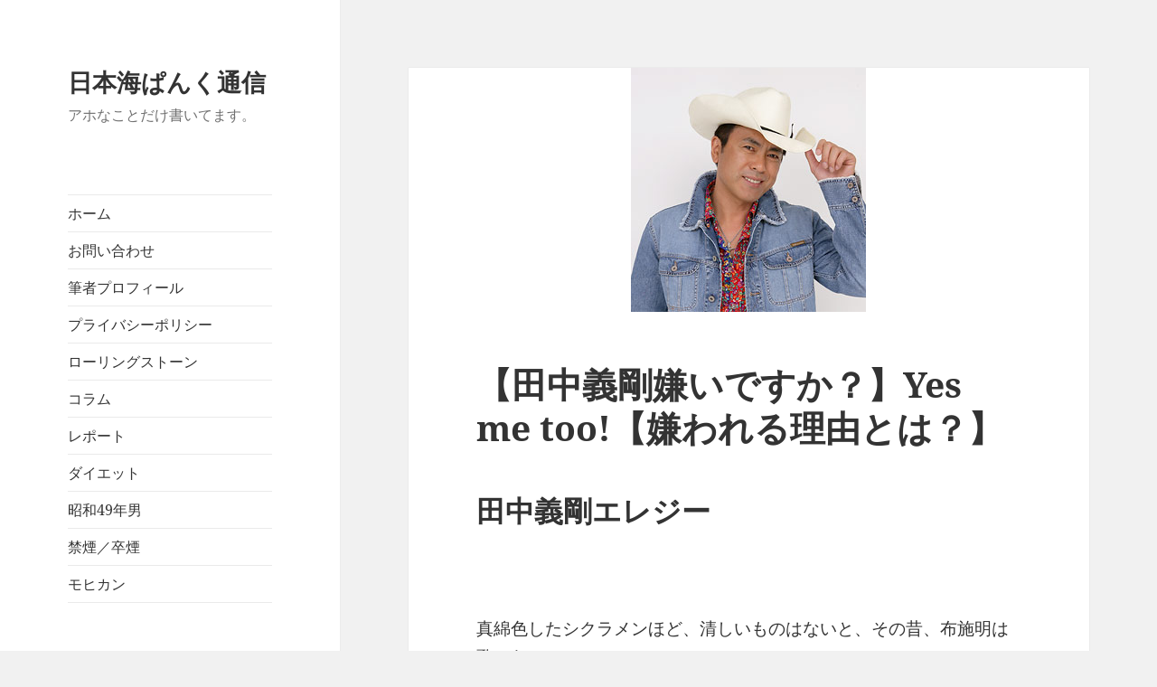

--- FILE ---
content_type: text/html; charset=UTF-8
request_url: https://tsuriband.com/%E3%80%90%E7%94%B0%E4%B8%AD%E7%BE%A9%E5%89%9B%E5%AB%8C%E3%81%84%E3%81%A7%E3%81%99%E3%81%8B%EF%BC%9F%E3%80%91yes-me-too/
body_size: 14157
content:
<!DOCTYPE html>
<html lang="ja" class="no-js">
<head>
	<meta charset="UTF-8">
	<meta name="viewport" content="width=device-width, initial-scale=1.0">
	<link rel="profile" href="https://gmpg.org/xfn/11">
	<link rel="pingback" href="https://tsuriband.com/xmlrpc.php">
	<script>
(function(html){html.className = html.className.replace(/\bno-js\b/,'js')})(document.documentElement);
//# sourceURL=twentyfifteen_javascript_detection
</script>
<title>【田中義剛嫌いですか？】Yes me too!【嫌われる理由とは？】 &#8211; 日本海ぱんく通信</title>
<meta name='robots' content='max-image-preview:large' />
<link rel="alternate" type="application/rss+xml" title="日本海ぱんく通信 &raquo; フィード" href="https://tsuriband.com/feed/" />
<link rel="alternate" type="application/rss+xml" title="日本海ぱんく通信 &raquo; コメントフィード" href="https://tsuriband.com/comments/feed/" />
<link rel="alternate" type="application/rss+xml" title="日本海ぱんく通信 &raquo; 【田中義剛嫌いですか？】Yes me too!【嫌われる理由とは？】 のコメントのフィード" href="https://tsuriband.com/%e3%80%90%e7%94%b0%e4%b8%ad%e7%be%a9%e5%89%9b%e5%ab%8c%e3%81%84%e3%81%a7%e3%81%99%e3%81%8b%ef%bc%9f%e3%80%91yes-me-too/feed/" />
<link rel="alternate" title="oEmbed (JSON)" type="application/json+oembed" href="https://tsuriband.com/wp-json/oembed/1.0/embed?url=https%3A%2F%2Ftsuriband.com%2F%25e3%2580%2590%25e7%2594%25b0%25e4%25b8%25ad%25e7%25be%25a9%25e5%2589%259b%25e5%25ab%258c%25e3%2581%2584%25e3%2581%25a7%25e3%2581%2599%25e3%2581%258b%25ef%25bc%259f%25e3%2580%2591yes-me-too%2F" />
<link rel="alternate" title="oEmbed (XML)" type="text/xml+oembed" href="https://tsuriband.com/wp-json/oembed/1.0/embed?url=https%3A%2F%2Ftsuriband.com%2F%25e3%2580%2590%25e7%2594%25b0%25e4%25b8%25ad%25e7%25be%25a9%25e5%2589%259b%25e5%25ab%258c%25e3%2581%2584%25e3%2581%25a7%25e3%2581%2599%25e3%2581%258b%25ef%25bc%259f%25e3%2580%2591yes-me-too%2F&#038;format=xml" />
<style id='wp-img-auto-sizes-contain-inline-css'>
img:is([sizes=auto i],[sizes^="auto," i]){contain-intrinsic-size:3000px 1500px}
/*# sourceURL=wp-img-auto-sizes-contain-inline-css */
</style>
<style id='wp-emoji-styles-inline-css'>

	img.wp-smiley, img.emoji {
		display: inline !important;
		border: none !important;
		box-shadow: none !important;
		height: 1em !important;
		width: 1em !important;
		margin: 0 0.07em !important;
		vertical-align: -0.1em !important;
		background: none !important;
		padding: 0 !important;
	}
/*# sourceURL=wp-emoji-styles-inline-css */
</style>
<style id='wp-block-library-inline-css'>
:root{--wp-block-synced-color:#7a00df;--wp-block-synced-color--rgb:122,0,223;--wp-bound-block-color:var(--wp-block-synced-color);--wp-editor-canvas-background:#ddd;--wp-admin-theme-color:#007cba;--wp-admin-theme-color--rgb:0,124,186;--wp-admin-theme-color-darker-10:#006ba1;--wp-admin-theme-color-darker-10--rgb:0,107,160.5;--wp-admin-theme-color-darker-20:#005a87;--wp-admin-theme-color-darker-20--rgb:0,90,135;--wp-admin-border-width-focus:2px}@media (min-resolution:192dpi){:root{--wp-admin-border-width-focus:1.5px}}.wp-element-button{cursor:pointer}:root .has-very-light-gray-background-color{background-color:#eee}:root .has-very-dark-gray-background-color{background-color:#313131}:root .has-very-light-gray-color{color:#eee}:root .has-very-dark-gray-color{color:#313131}:root .has-vivid-green-cyan-to-vivid-cyan-blue-gradient-background{background:linear-gradient(135deg,#00d084,#0693e3)}:root .has-purple-crush-gradient-background{background:linear-gradient(135deg,#34e2e4,#4721fb 50%,#ab1dfe)}:root .has-hazy-dawn-gradient-background{background:linear-gradient(135deg,#faaca8,#dad0ec)}:root .has-subdued-olive-gradient-background{background:linear-gradient(135deg,#fafae1,#67a671)}:root .has-atomic-cream-gradient-background{background:linear-gradient(135deg,#fdd79a,#004a59)}:root .has-nightshade-gradient-background{background:linear-gradient(135deg,#330968,#31cdcf)}:root .has-midnight-gradient-background{background:linear-gradient(135deg,#020381,#2874fc)}:root{--wp--preset--font-size--normal:16px;--wp--preset--font-size--huge:42px}.has-regular-font-size{font-size:1em}.has-larger-font-size{font-size:2.625em}.has-normal-font-size{font-size:var(--wp--preset--font-size--normal)}.has-huge-font-size{font-size:var(--wp--preset--font-size--huge)}.has-text-align-center{text-align:center}.has-text-align-left{text-align:left}.has-text-align-right{text-align:right}.has-fit-text{white-space:nowrap!important}#end-resizable-editor-section{display:none}.aligncenter{clear:both}.items-justified-left{justify-content:flex-start}.items-justified-center{justify-content:center}.items-justified-right{justify-content:flex-end}.items-justified-space-between{justify-content:space-between}.screen-reader-text{border:0;clip-path:inset(50%);height:1px;margin:-1px;overflow:hidden;padding:0;position:absolute;width:1px;word-wrap:normal!important}.screen-reader-text:focus{background-color:#ddd;clip-path:none;color:#444;display:block;font-size:1em;height:auto;left:5px;line-height:normal;padding:15px 23px 14px;text-decoration:none;top:5px;width:auto;z-index:100000}html :where(.has-border-color){border-style:solid}html :where([style*=border-top-color]){border-top-style:solid}html :where([style*=border-right-color]){border-right-style:solid}html :where([style*=border-bottom-color]){border-bottom-style:solid}html :where([style*=border-left-color]){border-left-style:solid}html :where([style*=border-width]){border-style:solid}html :where([style*=border-top-width]){border-top-style:solid}html :where([style*=border-right-width]){border-right-style:solid}html :where([style*=border-bottom-width]){border-bottom-style:solid}html :where([style*=border-left-width]){border-left-style:solid}html :where(img[class*=wp-image-]){height:auto;max-width:100%}:where(figure){margin:0 0 1em}html :where(.is-position-sticky){--wp-admin--admin-bar--position-offset:var(--wp-admin--admin-bar--height,0px)}@media screen and (max-width:600px){html :where(.is-position-sticky){--wp-admin--admin-bar--position-offset:0px}}

/*# sourceURL=wp-block-library-inline-css */
</style><style id='global-styles-inline-css'>
:root{--wp--preset--aspect-ratio--square: 1;--wp--preset--aspect-ratio--4-3: 4/3;--wp--preset--aspect-ratio--3-4: 3/4;--wp--preset--aspect-ratio--3-2: 3/2;--wp--preset--aspect-ratio--2-3: 2/3;--wp--preset--aspect-ratio--16-9: 16/9;--wp--preset--aspect-ratio--9-16: 9/16;--wp--preset--color--black: #000000;--wp--preset--color--cyan-bluish-gray: #abb8c3;--wp--preset--color--white: #fff;--wp--preset--color--pale-pink: #f78da7;--wp--preset--color--vivid-red: #cf2e2e;--wp--preset--color--luminous-vivid-orange: #ff6900;--wp--preset--color--luminous-vivid-amber: #fcb900;--wp--preset--color--light-green-cyan: #7bdcb5;--wp--preset--color--vivid-green-cyan: #00d084;--wp--preset--color--pale-cyan-blue: #8ed1fc;--wp--preset--color--vivid-cyan-blue: #0693e3;--wp--preset--color--vivid-purple: #9b51e0;--wp--preset--color--dark-gray: #111;--wp--preset--color--light-gray: #f1f1f1;--wp--preset--color--yellow: #f4ca16;--wp--preset--color--dark-brown: #352712;--wp--preset--color--medium-pink: #e53b51;--wp--preset--color--light-pink: #ffe5d1;--wp--preset--color--dark-purple: #2e2256;--wp--preset--color--purple: #674970;--wp--preset--color--blue-gray: #22313f;--wp--preset--color--bright-blue: #55c3dc;--wp--preset--color--light-blue: #e9f2f9;--wp--preset--gradient--vivid-cyan-blue-to-vivid-purple: linear-gradient(135deg,rgb(6,147,227) 0%,rgb(155,81,224) 100%);--wp--preset--gradient--light-green-cyan-to-vivid-green-cyan: linear-gradient(135deg,rgb(122,220,180) 0%,rgb(0,208,130) 100%);--wp--preset--gradient--luminous-vivid-amber-to-luminous-vivid-orange: linear-gradient(135deg,rgb(252,185,0) 0%,rgb(255,105,0) 100%);--wp--preset--gradient--luminous-vivid-orange-to-vivid-red: linear-gradient(135deg,rgb(255,105,0) 0%,rgb(207,46,46) 100%);--wp--preset--gradient--very-light-gray-to-cyan-bluish-gray: linear-gradient(135deg,rgb(238,238,238) 0%,rgb(169,184,195) 100%);--wp--preset--gradient--cool-to-warm-spectrum: linear-gradient(135deg,rgb(74,234,220) 0%,rgb(151,120,209) 20%,rgb(207,42,186) 40%,rgb(238,44,130) 60%,rgb(251,105,98) 80%,rgb(254,248,76) 100%);--wp--preset--gradient--blush-light-purple: linear-gradient(135deg,rgb(255,206,236) 0%,rgb(152,150,240) 100%);--wp--preset--gradient--blush-bordeaux: linear-gradient(135deg,rgb(254,205,165) 0%,rgb(254,45,45) 50%,rgb(107,0,62) 100%);--wp--preset--gradient--luminous-dusk: linear-gradient(135deg,rgb(255,203,112) 0%,rgb(199,81,192) 50%,rgb(65,88,208) 100%);--wp--preset--gradient--pale-ocean: linear-gradient(135deg,rgb(255,245,203) 0%,rgb(182,227,212) 50%,rgb(51,167,181) 100%);--wp--preset--gradient--electric-grass: linear-gradient(135deg,rgb(202,248,128) 0%,rgb(113,206,126) 100%);--wp--preset--gradient--midnight: linear-gradient(135deg,rgb(2,3,129) 0%,rgb(40,116,252) 100%);--wp--preset--gradient--dark-gray-gradient-gradient: linear-gradient(90deg, rgba(17,17,17,1) 0%, rgba(42,42,42,1) 100%);--wp--preset--gradient--light-gray-gradient: linear-gradient(90deg, rgba(241,241,241,1) 0%, rgba(215,215,215,1) 100%);--wp--preset--gradient--white-gradient: linear-gradient(90deg, rgba(255,255,255,1) 0%, rgba(230,230,230,1) 100%);--wp--preset--gradient--yellow-gradient: linear-gradient(90deg, rgba(244,202,22,1) 0%, rgba(205,168,10,1) 100%);--wp--preset--gradient--dark-brown-gradient: linear-gradient(90deg, rgba(53,39,18,1) 0%, rgba(91,67,31,1) 100%);--wp--preset--gradient--medium-pink-gradient: linear-gradient(90deg, rgba(229,59,81,1) 0%, rgba(209,28,51,1) 100%);--wp--preset--gradient--light-pink-gradient: linear-gradient(90deg, rgba(255,229,209,1) 0%, rgba(255,200,158,1) 100%);--wp--preset--gradient--dark-purple-gradient: linear-gradient(90deg, rgba(46,34,86,1) 0%, rgba(66,48,123,1) 100%);--wp--preset--gradient--purple-gradient: linear-gradient(90deg, rgba(103,73,112,1) 0%, rgba(131,93,143,1) 100%);--wp--preset--gradient--blue-gray-gradient: linear-gradient(90deg, rgba(34,49,63,1) 0%, rgba(52,75,96,1) 100%);--wp--preset--gradient--bright-blue-gradient: linear-gradient(90deg, rgba(85,195,220,1) 0%, rgba(43,180,211,1) 100%);--wp--preset--gradient--light-blue-gradient: linear-gradient(90deg, rgba(233,242,249,1) 0%, rgba(193,218,238,1) 100%);--wp--preset--font-size--small: 13px;--wp--preset--font-size--medium: 20px;--wp--preset--font-size--large: 36px;--wp--preset--font-size--x-large: 42px;--wp--preset--spacing--20: 0.44rem;--wp--preset--spacing--30: 0.67rem;--wp--preset--spacing--40: 1rem;--wp--preset--spacing--50: 1.5rem;--wp--preset--spacing--60: 2.25rem;--wp--preset--spacing--70: 3.38rem;--wp--preset--spacing--80: 5.06rem;--wp--preset--shadow--natural: 6px 6px 9px rgba(0, 0, 0, 0.2);--wp--preset--shadow--deep: 12px 12px 50px rgba(0, 0, 0, 0.4);--wp--preset--shadow--sharp: 6px 6px 0px rgba(0, 0, 0, 0.2);--wp--preset--shadow--outlined: 6px 6px 0px -3px rgb(255, 255, 255), 6px 6px rgb(0, 0, 0);--wp--preset--shadow--crisp: 6px 6px 0px rgb(0, 0, 0);}:where(.is-layout-flex){gap: 0.5em;}:where(.is-layout-grid){gap: 0.5em;}body .is-layout-flex{display: flex;}.is-layout-flex{flex-wrap: wrap;align-items: center;}.is-layout-flex > :is(*, div){margin: 0;}body .is-layout-grid{display: grid;}.is-layout-grid > :is(*, div){margin: 0;}:where(.wp-block-columns.is-layout-flex){gap: 2em;}:where(.wp-block-columns.is-layout-grid){gap: 2em;}:where(.wp-block-post-template.is-layout-flex){gap: 1.25em;}:where(.wp-block-post-template.is-layout-grid){gap: 1.25em;}.has-black-color{color: var(--wp--preset--color--black) !important;}.has-cyan-bluish-gray-color{color: var(--wp--preset--color--cyan-bluish-gray) !important;}.has-white-color{color: var(--wp--preset--color--white) !important;}.has-pale-pink-color{color: var(--wp--preset--color--pale-pink) !important;}.has-vivid-red-color{color: var(--wp--preset--color--vivid-red) !important;}.has-luminous-vivid-orange-color{color: var(--wp--preset--color--luminous-vivid-orange) !important;}.has-luminous-vivid-amber-color{color: var(--wp--preset--color--luminous-vivid-amber) !important;}.has-light-green-cyan-color{color: var(--wp--preset--color--light-green-cyan) !important;}.has-vivid-green-cyan-color{color: var(--wp--preset--color--vivid-green-cyan) !important;}.has-pale-cyan-blue-color{color: var(--wp--preset--color--pale-cyan-blue) !important;}.has-vivid-cyan-blue-color{color: var(--wp--preset--color--vivid-cyan-blue) !important;}.has-vivid-purple-color{color: var(--wp--preset--color--vivid-purple) !important;}.has-black-background-color{background-color: var(--wp--preset--color--black) !important;}.has-cyan-bluish-gray-background-color{background-color: var(--wp--preset--color--cyan-bluish-gray) !important;}.has-white-background-color{background-color: var(--wp--preset--color--white) !important;}.has-pale-pink-background-color{background-color: var(--wp--preset--color--pale-pink) !important;}.has-vivid-red-background-color{background-color: var(--wp--preset--color--vivid-red) !important;}.has-luminous-vivid-orange-background-color{background-color: var(--wp--preset--color--luminous-vivid-orange) !important;}.has-luminous-vivid-amber-background-color{background-color: var(--wp--preset--color--luminous-vivid-amber) !important;}.has-light-green-cyan-background-color{background-color: var(--wp--preset--color--light-green-cyan) !important;}.has-vivid-green-cyan-background-color{background-color: var(--wp--preset--color--vivid-green-cyan) !important;}.has-pale-cyan-blue-background-color{background-color: var(--wp--preset--color--pale-cyan-blue) !important;}.has-vivid-cyan-blue-background-color{background-color: var(--wp--preset--color--vivid-cyan-blue) !important;}.has-vivid-purple-background-color{background-color: var(--wp--preset--color--vivid-purple) !important;}.has-black-border-color{border-color: var(--wp--preset--color--black) !important;}.has-cyan-bluish-gray-border-color{border-color: var(--wp--preset--color--cyan-bluish-gray) !important;}.has-white-border-color{border-color: var(--wp--preset--color--white) !important;}.has-pale-pink-border-color{border-color: var(--wp--preset--color--pale-pink) !important;}.has-vivid-red-border-color{border-color: var(--wp--preset--color--vivid-red) !important;}.has-luminous-vivid-orange-border-color{border-color: var(--wp--preset--color--luminous-vivid-orange) !important;}.has-luminous-vivid-amber-border-color{border-color: var(--wp--preset--color--luminous-vivid-amber) !important;}.has-light-green-cyan-border-color{border-color: var(--wp--preset--color--light-green-cyan) !important;}.has-vivid-green-cyan-border-color{border-color: var(--wp--preset--color--vivid-green-cyan) !important;}.has-pale-cyan-blue-border-color{border-color: var(--wp--preset--color--pale-cyan-blue) !important;}.has-vivid-cyan-blue-border-color{border-color: var(--wp--preset--color--vivid-cyan-blue) !important;}.has-vivid-purple-border-color{border-color: var(--wp--preset--color--vivid-purple) !important;}.has-vivid-cyan-blue-to-vivid-purple-gradient-background{background: var(--wp--preset--gradient--vivid-cyan-blue-to-vivid-purple) !important;}.has-light-green-cyan-to-vivid-green-cyan-gradient-background{background: var(--wp--preset--gradient--light-green-cyan-to-vivid-green-cyan) !important;}.has-luminous-vivid-amber-to-luminous-vivid-orange-gradient-background{background: var(--wp--preset--gradient--luminous-vivid-amber-to-luminous-vivid-orange) !important;}.has-luminous-vivid-orange-to-vivid-red-gradient-background{background: var(--wp--preset--gradient--luminous-vivid-orange-to-vivid-red) !important;}.has-very-light-gray-to-cyan-bluish-gray-gradient-background{background: var(--wp--preset--gradient--very-light-gray-to-cyan-bluish-gray) !important;}.has-cool-to-warm-spectrum-gradient-background{background: var(--wp--preset--gradient--cool-to-warm-spectrum) !important;}.has-blush-light-purple-gradient-background{background: var(--wp--preset--gradient--blush-light-purple) !important;}.has-blush-bordeaux-gradient-background{background: var(--wp--preset--gradient--blush-bordeaux) !important;}.has-luminous-dusk-gradient-background{background: var(--wp--preset--gradient--luminous-dusk) !important;}.has-pale-ocean-gradient-background{background: var(--wp--preset--gradient--pale-ocean) !important;}.has-electric-grass-gradient-background{background: var(--wp--preset--gradient--electric-grass) !important;}.has-midnight-gradient-background{background: var(--wp--preset--gradient--midnight) !important;}.has-small-font-size{font-size: var(--wp--preset--font-size--small) !important;}.has-medium-font-size{font-size: var(--wp--preset--font-size--medium) !important;}.has-large-font-size{font-size: var(--wp--preset--font-size--large) !important;}.has-x-large-font-size{font-size: var(--wp--preset--font-size--x-large) !important;}
/*# sourceURL=global-styles-inline-css */
</style>

<style id='classic-theme-styles-inline-css'>
/*! This file is auto-generated */
.wp-block-button__link{color:#fff;background-color:#32373c;border-radius:9999px;box-shadow:none;text-decoration:none;padding:calc(.667em + 2px) calc(1.333em + 2px);font-size:1.125em}.wp-block-file__button{background:#32373c;color:#fff;text-decoration:none}
/*# sourceURL=/wp-includes/css/classic-themes.min.css */
</style>
<link rel='stylesheet' id='twentyfifteen-fonts-css' href='https://tsuriband.com/wp-content/themes/twentyfifteen/assets/fonts/noto-sans-plus-noto-serif-plus-inconsolata.css?ver=20230328' media='all' />
<link rel='stylesheet' id='genericons-css' href='https://tsuriband.com/wp-content/themes/twentyfifteen/genericons/genericons.css?ver=20251101' media='all' />
<link rel='stylesheet' id='twentyfifteen-style-css' href='https://tsuriband.com/wp-content/themes/twentyfifteen/style.css?ver=20251202' media='all' />
<style id='twentyfifteen-style-inline-css'>

			.post-navigation .nav-previous { background-image: url(https://tsuriband.com/wp-content/uploads/2017/10/OZP86_kahunsyounokisetudesune_TP_V.jpg); }
			.post-navigation .nav-previous .post-title, .post-navigation .nav-previous a:hover .post-title, .post-navigation .nav-previous .meta-nav { color: #fff; }
			.post-navigation .nav-previous a:before { background-color: rgba(0, 0, 0, 0.4); }
		
			.post-navigation .nav-next { background-image: url(https://tsuriband.com/wp-content/uploads/2017/10/09123434f6ac82ff02b69a140e2abb8a.jpg); border-top: 0; }
			.post-navigation .nav-next .post-title, .post-navigation .nav-next a:hover .post-title, .post-navigation .nav-next .meta-nav { color: #fff; }
			.post-navigation .nav-next a:before { background-color: rgba(0, 0, 0, 0.4); }
		
/*# sourceURL=twentyfifteen-style-inline-css */
</style>
<link rel='stylesheet' id='twentyfifteen-block-style-css' href='https://tsuriband.com/wp-content/themes/twentyfifteen/css/blocks.css?ver=20240715' media='all' />
<script src="https://tsuriband.com/wp-includes/js/jquery/jquery.min.js?ver=3.7.1" id="jquery-core-js"></script>
<script src="https://tsuriband.com/wp-includes/js/jquery/jquery-migrate.min.js?ver=3.4.1" id="jquery-migrate-js"></script>
<script id="twentyfifteen-script-js-extra">
var screenReaderText = {"expand":"\u003Cspan class=\"screen-reader-text\"\u003E\u30b5\u30d6\u30e1\u30cb\u30e5\u30fc\u3092\u5c55\u958b\u003C/span\u003E","collapse":"\u003Cspan class=\"screen-reader-text\"\u003E\u30b5\u30d6\u30e1\u30cb\u30e5\u30fc\u3092\u9589\u3058\u308b\u003C/span\u003E"};
//# sourceURL=twentyfifteen-script-js-extra
</script>
<script src="https://tsuriband.com/wp-content/themes/twentyfifteen/js/functions.js?ver=20250729" id="twentyfifteen-script-js" defer data-wp-strategy="defer"></script>
<link rel="https://api.w.org/" href="https://tsuriband.com/wp-json/" /><link rel="alternate" title="JSON" type="application/json" href="https://tsuriband.com/wp-json/wp/v2/posts/2032" /><link rel="EditURI" type="application/rsd+xml" title="RSD" href="https://tsuriband.com/xmlrpc.php?rsd" />
<meta name="generator" content="WordPress 6.9" />
<link rel="canonical" href="https://tsuriband.com/%e3%80%90%e7%94%b0%e4%b8%ad%e7%be%a9%e5%89%9b%e5%ab%8c%e3%81%84%e3%81%a7%e3%81%99%e3%81%8b%ef%bc%9f%e3%80%91yes-me-too/" />
<link rel='shortlink' href='https://tsuriband.com/?p=2032' />
<style>.recentcomments a{display:inline !important;padding:0 !important;margin:0 !important;}</style></head>

<body class="wp-singular post-template-default single single-post postid-2032 single-format-standard wp-embed-responsive wp-theme-twentyfifteen">
<div id="page" class="hfeed site">
	<a class="skip-link screen-reader-text" href="#content">
		コンテンツへスキップ	</a>

	<div id="sidebar" class="sidebar">
		<header id="masthead" class="site-header">
			<div class="site-branding">
									<p class="site-title"><a href="https://tsuriband.com/" rel="home" >日本海ぱんく通信</a></p>
										<p class="site-description">アホなことだけ書いてます。</p>
				
				<button class="secondary-toggle">﻿メニューとウィジェット</button>
			</div><!-- .site-branding -->
		</header><!-- .site-header -->

			<div id="secondary" class="secondary">

					<nav id="site-navigation" class="main-navigation">
				<div class="menu-main-menu-container"><ul id="menu-main-menu" class="nav-menu"><li id="menu-item-49" class="menu-item menu-item-type-custom menu-item-object-custom menu-item-home menu-item-49"><a href="http://tsuriband.com/">ホーム</a></li>
<li id="menu-item-50" class="menu-item menu-item-type-post_type menu-item-object-page menu-item-50"><a href="https://tsuriband.com/%e3%81%8a%e5%95%8f%e3%81%84%e5%90%88%e3%82%8f%e3%81%9b/">お問い合わせ</a></li>
<li id="menu-item-51" class="menu-item menu-item-type-post_type menu-item-object-page menu-item-51"><a href="https://tsuriband.com/page-47/">筆者プロフィール</a></li>
<li id="menu-item-1454" class="menu-item menu-item-type-post_type menu-item-object-page menu-item-1454"><a href="https://tsuriband.com/%e3%83%97%e3%83%a9%e3%82%a4%e3%83%90%e3%82%b7%e3%83%bc%e3%83%9d%e3%83%aa%e3%82%b7%e3%83%bc/">プライバシーポリシー</a></li>
<li id="menu-item-857" class="menu-item menu-item-type-taxonomy menu-item-object-category menu-item-857"><a href="https://tsuriband.com/category/%e3%83%ad%e3%83%aa%e3%82%b9%e3%83%88/">ローリングストーン</a></li>
<li id="menu-item-858" class="menu-item menu-item-type-taxonomy menu-item-object-category menu-item-858"><a href="https://tsuriband.com/category/%e3%82%b3%e3%83%a9%e3%83%a0/">コラム</a></li>
<li id="menu-item-859" class="menu-item menu-item-type-taxonomy menu-item-object-category menu-item-859"><a href="https://tsuriband.com/category/%e3%83%ac%e3%83%9d%e3%83%bc%e3%83%88/">レポート</a></li>
<li id="menu-item-860" class="menu-item menu-item-type-taxonomy menu-item-object-category menu-item-860"><a href="https://tsuriband.com/category/%e3%83%80%e3%82%a4%e3%82%a8%e3%83%83%e3%83%88/">ダイエット</a></li>
<li id="menu-item-865" class="menu-item menu-item-type-taxonomy menu-item-object-category menu-item-865"><a href="https://tsuriband.com/category/%e6%98%ad%e5%92%8c49%e5%b9%b4%e7%94%b7/">昭和49年男</a></li>
<li id="menu-item-1442" class="menu-item menu-item-type-taxonomy menu-item-object-category menu-item-1442"><a href="https://tsuriband.com/category/%e7%a6%81%e7%85%99%ef%bc%8f%e5%8d%92%e7%85%99/">禁煙／卒煙</a></li>
<li id="menu-item-1445" class="menu-item menu-item-type-taxonomy menu-item-object-category menu-item-1445"><a href="https://tsuriband.com/category/%e3%82%b3%e3%83%a9%e3%83%a0/%e3%83%a2%e3%83%92%e3%82%ab%e3%83%b3/">モヒカン</a></li>
</ul></div>			</nav><!-- .main-navigation -->
		
		
					<div id="widget-area" class="widget-area" role="complementary">
				
		<aside id="recent-posts-2" class="widget widget_recent_entries">
		<h2 class="widget-title">最近の投稿</h2><nav aria-label="最近の投稿">
		<ul>
											<li>
					<a href="https://tsuriband.com/%e3%83%86%e3%82%b9%e3%83%881006/">保護中: テスト1006</a>
									</li>
											<li>
					<a href="https://tsuriband.com/%e3%83%86%e3%82%b9%e3%83%881005/">保護中: テスト1005</a>
									</li>
											<li>
					<a href="https://tsuriband.com/%e3%83%86%e3%82%b9%e3%83%881004/">保護中: テスト1004</a>
									</li>
											<li>
					<a href="https://tsuriband.com/%e3%83%86%e3%82%b9%e3%83%881003-2/">保護中: テスト1003&#8242;</a>
									</li>
											<li>
					<a href="https://tsuriband.com/%e3%83%86%e3%82%b9%e3%83%881003/">保護中: テスト1003</a>
									</li>
					</ul>

		</nav></aside><aside id="text-2" class="widget widget_text"><h2 class="widget-title">プロフィール</h2>			<div class="textwidget"><p>筆者：つりばんど岡村</p>
<p><center><img decoding="async" src="http://tsuriband.com/wp-content/uploads/2017/05/IMG_20170522_111033_516.jpg" align="center" width="220" height="210"></center></p>
<p>「健やかなるときも、病めるときもアホなことだけを書くことを誓いますか？」</p>
<p>はい、誓います。</p>
<p>愛知県出身、紆余曲折の末、新潟県在住。</p>
<p><a href="http://tsuriband.com/page-47/">詳細プロフィールはこちら</a></p>
</div>
		</aside><aside id="text-3" class="widget widget_text"><h2 class="widget-title">フォローしていただけるとブログ更新を見逃しません</h2>			<div class="textwidget"><a href="https://twitter.com/2ribandokamura" class="twitter-follow-button" data-show-count="false">Follow @2ribandokamura</a> <script>!function(d,s,id){var js,fjs=d.getElementsByTagName(s)[0],p=/^http:/.test(d.location)?'http':'https';if(!d.getElementById(id)){js=d.createElement(s);js.id=id;js.src=p+'://platform.twitter.com/widgets.js';fjs.parentNode.insertBefore(js,fjs);}}(document, 'script', 'twitter-wjs');</script>

</div>
		</aside><aside id="recent-comments-2" class="widget widget_recent_comments"><h2 class="widget-title">最近のコメント</h2><nav aria-label="最近のコメント"><ul id="recentcomments"><li class="recentcomments"><a href="https://tsuriband.com/post-195/#comment-62349">【間違いを素直に認めない人】　アホな刃傷沙汰にご用心！</a> に <span class="comment-author-link"><a href="https://discovermodernstrategies.shop/" class="url" rel="ugc external nofollow">RandomNameNon</a></span> より</li><li class="recentcomments"><a href="https://tsuriband.com/post-244/#comment-62348">【急にあだ名で呼ぶ人！】　強引に距離を縮める人が使う、稚拙なニックネームとは？</a> に <span class="comment-author-link"><a href="http://blog-o-marketinge1.ru" class="url" rel="ugc external nofollow">blog o marketinge_uqMn</a></span> より</li><li class="recentcomments"><a href="https://tsuriband.com/post-244/#comment-62347">【急にあだ名で呼ぶ人！】　強引に距離を縮める人が使う、稚拙なニックネームとは？</a> に <span class="comment-author-link"><a href="http://poiskovoe-seo-v-moskve.ru" class="url" rel="ugc external nofollow">poiskovoe seo v moskve_kgml</a></span> より</li><li class="recentcomments"><a href="https://tsuriband.com/post-244/#comment-62346">【急にあだ名で呼ぶ人！】　強引に距離を縮める人が使う、稚拙なニックネームとは？</a> に <span class="comment-author-link"><a href="http://blog-o-marketinge.ru" class="url" rel="ugc external nofollow">blog o marketinge_oept</a></span> より</li><li class="recentcomments"><a href="https://tsuriband.com/post-325/#comment-62345">【世代間格差】　オヤジになりたくない！　あなたはメールアドレスなんて略す？</a> に <span class="comment-author-link">Aaronemeve</span> より</li></ul></nav></aside><aside id="archives-2" class="widget widget_archive"><h2 class="widget-title">アーカイブ</h2><nav aria-label="アーカイブ">
			<ul>
					<li><a href='https://tsuriband.com/2026/01/'>2026年1月</a></li>
	<li><a href='https://tsuriband.com/2025/12/'>2025年12月</a></li>
	<li><a href='https://tsuriband.com/2025/11/'>2025年11月</a></li>
	<li><a href='https://tsuriband.com/2025/10/'>2025年10月</a></li>
	<li><a href='https://tsuriband.com/2025/09/'>2025年9月</a></li>
	<li><a href='https://tsuriband.com/2025/07/'>2025年7月</a></li>
	<li><a href='https://tsuriband.com/2023/10/'>2023年10月</a></li>
	<li><a href='https://tsuriband.com/2021/02/'>2021年2月</a></li>
	<li><a href='https://tsuriband.com/2021/01/'>2021年1月</a></li>
	<li><a href='https://tsuriband.com/2020/12/'>2020年12月</a></li>
	<li><a href='https://tsuriband.com/2020/11/'>2020年11月</a></li>
	<li><a href='https://tsuriband.com/2020/10/'>2020年10月</a></li>
	<li><a href='https://tsuriband.com/2020/05/'>2020年5月</a></li>
	<li><a href='https://tsuriband.com/2020/03/'>2020年3月</a></li>
	<li><a href='https://tsuriband.com/2019/09/'>2019年9月</a></li>
	<li><a href='https://tsuriband.com/2019/03/'>2019年3月</a></li>
	<li><a href='https://tsuriband.com/2018/09/'>2018年9月</a></li>
	<li><a href='https://tsuriband.com/2018/08/'>2018年8月</a></li>
	<li><a href='https://tsuriband.com/2018/07/'>2018年7月</a></li>
	<li><a href='https://tsuriband.com/2018/06/'>2018年6月</a></li>
	<li><a href='https://tsuriband.com/2018/05/'>2018年5月</a></li>
	<li><a href='https://tsuriband.com/2018/04/'>2018年4月</a></li>
	<li><a href='https://tsuriband.com/2018/03/'>2018年3月</a></li>
	<li><a href='https://tsuriband.com/2018/02/'>2018年2月</a></li>
	<li><a href='https://tsuriband.com/2018/01/'>2018年1月</a></li>
	<li><a href='https://tsuriband.com/2017/12/'>2017年12月</a></li>
	<li><a href='https://tsuriband.com/2017/11/'>2017年11月</a></li>
	<li><a href='https://tsuriband.com/2017/10/'>2017年10月</a></li>
	<li><a href='https://tsuriband.com/2017/09/'>2017年9月</a></li>
	<li><a href='https://tsuriband.com/2017/08/'>2017年8月</a></li>
	<li><a href='https://tsuriband.com/2017/07/'>2017年7月</a></li>
	<li><a href='https://tsuriband.com/2017/06/'>2017年6月</a></li>
	<li><a href='https://tsuriband.com/2017/05/'>2017年5月</a></li>
			</ul>

			</nav></aside><aside id="categories-2" class="widget widget_categories"><h2 class="widget-title">カテゴリー</h2><nav aria-label="カテゴリー">
			<ul>
					<li class="cat-item cat-item-29"><a href="https://tsuriband.com/category/mec%e9%a3%9f%e3%83%80%e3%82%a4%e3%82%a8%e3%83%83%e3%83%88/">MEC食ダイエット</a>
</li>
	<li class="cat-item cat-item-4"><a href="https://tsuriband.com/category/%e3%82%b3%e3%83%a9%e3%83%a0/">コラム</a>
</li>
	<li class="cat-item cat-item-20"><a href="https://tsuriband.com/category/%e3%82%b8%e3%83%a7%e3%82%ae%e3%83%b3%e3%82%b0/">ジョギング</a>
</li>
	<li class="cat-item cat-item-5"><a href="https://tsuriband.com/category/%e3%83%80%e3%82%a4%e3%82%a8%e3%83%83%e3%83%88/">ダイエット</a>
</li>
	<li class="cat-item cat-item-31"><a href="https://tsuriband.com/category/%e3%83%87%e3%82%b8%e7%b5%b5/">デジ絵</a>
</li>
	<li class="cat-item cat-item-25"><a href="https://tsuriband.com/category/%e3%82%b3%e3%83%a9%e3%83%a0/%e3%83%a2%e3%83%92%e3%82%ab%e3%83%b3/">モヒカン</a>
</li>
	<li class="cat-item cat-item-10"><a href="https://tsuriband.com/category/%e3%83%ac%e3%83%9d%e3%83%bc%e3%83%88/">レポート</a>
</li>
	<li class="cat-item cat-item-2"><a href="https://tsuriband.com/category/%e3%83%ad%e3%83%aa%e3%82%b9%e3%83%88/">ローリングストーン</a>
</li>
	<li class="cat-item cat-item-18"><a href="https://tsuriband.com/category/%e5%80%9f%e9%87%91/">借金</a>
</li>
	<li class="cat-item cat-item-28"><a href="https://tsuriband.com/category/%e6%98%a0%e7%94%bb/">映画</a>
</li>
	<li class="cat-item cat-item-11"><a href="https://tsuriband.com/category/%e6%98%ad%e5%92%8c49%e5%b9%b4%e7%94%b7/">昭和49年男</a>
</li>
	<li class="cat-item cat-item-23"><a href="https://tsuriband.com/category/%e6%9b%b8%e8%a9%95/">書評</a>
</li>
	<li class="cat-item cat-item-15"><a href="https://tsuriband.com/category/%e7%a6%81%e7%85%99%ef%bc%8f%e5%8d%92%e7%85%99/">禁煙／卒煙</a>
</li>
	<li class="cat-item cat-item-24"><a href="https://tsuriband.com/category/%e7%a6%81%e9%85%92/">禁酒</a>
</li>
	<li class="cat-item cat-item-27"><a href="https://tsuriband.com/category/%e3%82%b3%e3%83%a9%e3%83%a0/%e7%af%80%e7%b4%84%e8%a1%93/">節約術</a>
</li>
	<li class="cat-item cat-item-26"><a href="https://tsuriband.com/category/%e5%80%9f%e9%87%91/%e8%b2%a7%e5%9b%b0/">貧困</a>
</li>
	<li class="cat-item cat-item-32"><a href="https://tsuriband.com/category/%e8%bf%b7%e6%83%91%e4%ba%ba%e9%96%93%e5%9b%b3%e9%91%91/">迷惑人間図鑑</a>
</li>
			</ul>

			</nav></aside><aside id="search-2" class="widget widget_search"><h2 class="widget-title">サイト内検索</h2><form role="search" method="get" class="search-form" action="https://tsuriband.com/">
				<label>
					<span class="screen-reader-text">検索:</span>
					<input type="search" class="search-field" placeholder="検索&hellip;" value="" name="s" />
				</label>
				<input type="submit" class="search-submit screen-reader-text" value="検索" />
			</form></aside><aside id="meta-2" class="widget widget_meta"><h2 class="widget-title">メタ情報</h2><nav aria-label="メタ情報">
		<ul>
						<li><a href="https://tsuriband.com/wp-login.php">ログイン</a></li>
			<li><a href="https://tsuriband.com/feed/">投稿フィード</a></li>
			<li><a href="https://tsuriband.com/comments/feed/">コメントフィード</a></li>

			<li><a href="https://ja.wordpress.org/">WordPress.org</a></li>
		</ul>

		</nav></aside>			</div><!-- .widget-area -->
		
	</div><!-- .secondary -->

	</div><!-- .sidebar -->

	<div id="content" class="site-content">

	<div id="primary" class="content-area">
		<main id="main" class="site-main">

		
<article id="post-2032" class="post-2032 post type-post status-publish format-standard has-post-thumbnail hentry category-32">
	
		<div class="post-thumbnail">
			<img width="260" height="270" src="https://tsuriband.com/wp-content/uploads/2017/10/tanaka2.jpg" class="attachment-post-thumbnail size-post-thumbnail wp-post-image" alt="" decoding="async" fetchpriority="high" />	</div><!-- .post-thumbnail -->

	
	<header class="entry-header">
		<h1 class="entry-title">【田中義剛嫌いですか？】Yes me too!【嫌われる理由とは？】</h1>	</header><!-- .entry-header -->

	<div class="entry-content">
		<h2>田中義剛エレジー</h2>
<p>&nbsp;</p>
<p>真綿色したシクラメンほど、清しいものはないと、その昔、布施明は歌った。</p>
<p>&nbsp;</p>
<p>小麦色した田中義剛ほど、悲しいものはないと、私は今、歌いたいのである。</p>
<p>（歌えばー？）</p>
<p>&nbsp;</p>
<p>なぜ、田中義剛が悲しいか？</p>
<p>それは以下の経験からである。</p>
<p><img decoding="async" class="aligncenter  wp-image-2034" src="https://tsuriband.com/wp-content/uploads/2017/10/sim-300x225.jpg" alt="" width="467" height="352" srcset="https://tsuriband.com/wp-content/uploads/2017/10/sim-300x225.jpg 300w, https://tsuriband.com/wp-content/uploads/2017/10/sim.jpg 382w" sizes="(max-width: 467px) 100vw, 467px" /></p>
<h2>青森にて</h2>
<p>&nbsp;</p>
<p>私が、青森に長期出張で行った際、青森県民の方に</p>
<p>&nbsp;</p>
<p><strong>「青森は、田中義剛の出身地ですよね？」</strong></p>
<p>&nbsp;</p>
<p>と言うと、それまで朗らかな表情だったその人は、急に不機嫌な顔になり</p>
<p>&nbsp;</p>
<p><strong>「生まれは青森かもしれないが、ただそれだけの話であって、ヤツは北海道の人間だと思ってます」</strong></p>
<p>&nbsp;</p>
<p>とキッパリ言う。</p>
<p>&nbsp;</p>
<p><strong>「いや、でも、調べてみると田中義剛の出身地は・・・」</strong></p>
<p>&nbsp;</p>
<p>と更に言おうとすると</p>
<p>&nbsp;</p>
<p><strong>「何が言いたいんだアンタ？」</strong></p>
<p>&nbsp;</p>
<p><strong>「それ以上、田中義剛について何か言うんならこの青森から出てってくれ！」</strong></p>
<p>&nbsp;</p>
<p>と言うので、そこから先は伊奈かっぺいの話をしてお茶を濁した。</p>
<p>&nbsp;</p>
<h2>一方北海道では？</h2>
<p>&nbsp;</p>
<p>その直後、北海道に長期出張に行き、あちこちに花畑牧場のお土産屋があったので北海道民に</p>
<p>&nbsp;</p>
<p><strong>「田中義剛は、もはや北海道の名士だね」</strong></p>
<p>&nbsp;</p>
<p>というと、それまで朗らかな表情だったその人は、急に不機嫌な顔になり、</p>
<p>&nbsp;</p>
<p><strong>「道民は誰一人、そんな風に思ってません」</strong></p>
<p>&nbsp;</p>
<p>とキッパリ言う。</p>
<p>&nbsp;</p>
<p><strong>「いや、でも、こうやって花畑牧場で田中義剛は大成功を・・・」</strong></p>
<p>&nbsp;</p>
<p>と更に言おうとすると</p>
<p>&nbsp;</p>
<p><strong>「何が言いたいんだアンタ？」</strong></p>
<p>&nbsp;</p>
<p><strong>「それ以上、田中義剛について何か言うんならこの北海道から出てってくれ！」</strong></p>
<p>&nbsp;</p>
<p>と言うので、そこから先は鈴木宗男の話をしてお茶を濁したのである。</p>
<p>&nbsp;</p>
<h2>どうして田中義剛はこんなに嫌われるのか？</h2>
<p>&nbsp;</p>
<p>その経歴について調べてみた。</p>
<p>&nbsp;</p>
<p>【田中義剛】</p>
<p>1958年生まれ。青森県八戸市出身。青森県立八戸北高等学校・酪農学園大学酪農学部卒業。</p>
<p>高校卒業後、牧場を開くことを夢に抱いて北海道の酪農学園大学へ進学。</p>
<p>学んでいくうちに牧場を開くには莫大な資金（当時で二億円以上）が必要であると知り、まったく脈絡は不明なのだが、シンガーソングライターとなり、1980年頃から北海道のラジオパーソナリティーや音楽パブなどを経営しながら知名度をあげ、1987年に東京に進出。</p>
<p>で、タレントとして活躍したのち、事務所に借金をして1994年、北海道に夢の牧場を開業。</p>
<p>商品の失敗で莫大な借金を抱え、一時は自己破産寸前に追い込まれながらも徐々にチーズなどのヒット商品に恵まれ、ついには2007年に生キャラメルのヒット商品を作り出し2009年には年商120億円に達したそうである。</p>
<p>&nbsp;</p>
<p><img decoding="async" class="aligncenter  wp-image-2035" src="https://tsuriband.com/wp-content/uploads/2017/10/E794B0E4B8ADE7BEA9E5899BE38080E7949FE382ADE383A3E383A9E383A1E383ABE38080E794BBE5838F.jpg" alt="" width="365" height="430" /></p>
<p>&nbsp;</p>
<h2>で、北海道で嫌われている理由</h2>
<p>&nbsp;</p>
<p>先述の生キャラメル、実は、2006年に別の業者が開発したものであり、それをパクった形であり、且つ、クオリティーも低く、且つ、商標登録を取ろうとしたりする権利に対する貪欲な姿勢、且つ、値段も高く、且つ、抱き合わせ的な販売手法、且つ、私が開発しましたと豪語したり、テレビのゲストで登場しても結果、自身の牧場製品の宣伝に終始してしまう姿勢などが原因で嫌われているらしく、これが本当なら、確かに嫌かもと思うのであった。</p>
<p>でも、生キャラメル、うまいけどね。</p>
<p>&nbsp;</p>
<h2>昔から田中義剛は嫌われていた。</h2>
<p>&nbsp;</p>
<p>しかし田中義剛は、牧場を開業する前から、青森や北海道に限らず、日本国中から嫌われて負った。</p>
<p>&nbsp;</p>
<p>とりわけ私は、早くからのアンチ田中義剛である。</p>
<p>私は、田中義剛が花畑牧場を開業するずっと前、彼が東京に進出し笑っていいとも！に出ていたころから大嫌いであった。</p>
<p>いいともの担当コーナーは、所ジョージと嘉門達夫、それに田中義剛の三人がギターを持ってごく短いオリジナルのコミックソングを歌うというコーナー。</p>
<p>私は、所さんと嘉門の歌に当時ハマっており、毎週かかさずに見ていたのである。</p>
<p>&nbsp;</p>
<p>そこで、所さん、嘉門さんの両名が毎週きちんと歌を作っていたのに対し、田中義剛は毎回、どういう訳か、受けてもいないのにラ・バンバを、客に手拍子を強要。</p>
<p>&nbsp;</p>
<p>義剛が</p>
<p>&nbsp;</p>
<p><strong>「ラ！」</strong></p>
<p>&nbsp;</p>
<p>と言えば</p>
<p>&nbsp;</p>
<p>客に</p>
<p>&nbsp;</p>
<p><strong>「バンバ！」</strong></p>
<p>&nbsp;</p>
<p>と言わせるコール＆レスポンスをするだけというもの。</p>
<p>何度もいうが全く受けていない。</p>
<p>いつもそうやって逃げていた。</p>
<p>中学生ながらに</p>
<p>&nbsp;</p>
<p><strong>「だったら出てくるんじゃねーよ」</strong></p>
<p>&nbsp;</p>
<p>と思っていたものである。</p>
<p>&nbsp;</p>
<p>生キャラメルといい、オリジナルソングといい、今から思えば当時から他人のふんどしで相撲を取っていたんだな、と思い当たったのである。</p>
<p>そういう理由で私は田中義剛が嫌いなのである。</p>
<p>あと、顔。</p>
	</div><!-- .entry-content -->

	
<div class="author-info">
	<h2 class="author-heading">投稿者:</h2>
	<div class="author-avatar">
		<img alt='' src='https://secure.gravatar.com/avatar/d8802acd5cfcde0cc78d45c0fa383229497256b577b8e28336ebe202b8ee61df?s=56&#038;d=mm&#038;r=g' srcset='https://secure.gravatar.com/avatar/d8802acd5cfcde0cc78d45c0fa383229497256b577b8e28336ebe202b8ee61df?s=112&#038;d=mm&#038;r=g 2x' class='avatar avatar-56 photo' height='56' width='56' loading='lazy' decoding='async'/>	</div><!-- .author-avatar -->

	<div class="author-description">
		<h3 class="author-title">つりばんど 岡村</h3>

		<p class="author-bio">
			「健やかなるときも、病めるときもアホなことだけを書くことを誓いますか？」

はい、誓います。


1974年生まれ。愛知県出身、紆余曲折の末、新潟県在住。

<a href="http://tsuriband.com/page-47/">詳細プロフィールはこちら</a>			<a class="author-link" href="https://tsuriband.com/author/tsuribandokamura/" rel="author">
				つりばんど 岡村 の投稿をすべて表示			</a>
		</p><!-- .author-bio -->

	</div><!-- .author-description -->
</div><!-- .author-info -->

	<footer class="entry-footer">
		<span class="posted-on"><span class="screen-reader-text">投稿日: </span><a href="https://tsuriband.com/%e3%80%90%e7%94%b0%e4%b8%ad%e7%be%a9%e5%89%9b%e5%ab%8c%e3%81%84%e3%81%a7%e3%81%99%e3%81%8b%ef%bc%9f%e3%80%91yes-me-too/" rel="bookmark"><time class="entry-date published" datetime="2017-11-08T10:00:02+09:00">2017年11月8日</time><time class="updated" datetime="2018-07-31T18:38:31+09:00">2018年7月31日</time></a></span><span class="byline"><span class="screen-reader-text">作成者 </span><span class="author vcard"><a class="url fn n" href="https://tsuriband.com/author/tsuribandokamura/">つりばんど 岡村</a></span></span><span class="cat-links"><span class="screen-reader-text">カテゴリー </span><a href="https://tsuriband.com/category/%e8%bf%b7%e6%83%91%e4%ba%ba%e9%96%93%e5%9b%b3%e9%91%91/" rel="category tag">迷惑人間図鑑</a></span>			</footer><!-- .entry-footer -->

</article><!-- #post-2032 -->

	<nav class="navigation post-navigation" aria-label="投稿">
		<h2 class="screen-reader-text">投稿ナビゲーション</h2>
		<div class="nav-links"><div class="nav-previous"><a href="https://tsuriband.com/trumpet/" rel="prev"><span class="meta-nav" aria-hidden="true">前</span> <span class="screen-reader-text">前の投稿:</span> <span class="post-title">【鼻をかむとき楽器になる人】マナー違反の鼻かみトランぺッター</span></a></div><div class="nav-next"><a href="https://tsuriband.com/%e3%80%90%e5%ae%85%e9%85%8d%e3%83%94%e3%82%b6%e3%81%ae%e9%85%8d%e9%81%94%e9%a2%a8%e6%99%af%e3%80%91%e3%83%89%e3%83%a9%e3%82%a4%e3%83%90%e3%83%bc%e3%81%af%e6%82%b2%e5%96%9c%e3%81%93%e3%82%82%e3%81%94/" rel="next"><span class="meta-nav" aria-hidden="true">次ページへ</span> <span class="screen-reader-text">次の投稿:</span> <span class="post-title">【宅配ピザの配達風景】ドライバーは悲喜こもごも</span></a></div></div>
	</nav>
		</main><!-- .site-main -->
	</div><!-- .content-area -->


	</div><!-- .site-content -->

	<footer id="colophon" class="site-footer">
		<div class="site-info">
									<a href="https://ja.wordpress.org/" class="imprint">
				Proudly powered by WordPress			</a>
		</div><!-- .site-info -->
	</footer><!-- .site-footer -->

</div><!-- .site -->

<script type="speculationrules">
{"prefetch":[{"source":"document","where":{"and":[{"href_matches":"/*"},{"not":{"href_matches":["/wp-*.php","/wp-admin/*","/wp-content/uploads/*","/wp-content/*","/wp-content/plugins/*","/wp-content/themes/twentyfifteen/*","/*\\?(.+)"]}},{"not":{"selector_matches":"a[rel~=\"nofollow\"]"}},{"not":{"selector_matches":".no-prefetch, .no-prefetch a"}}]},"eagerness":"conservative"}]}
</script>
<script id="wp-emoji-settings" type="application/json">
{"baseUrl":"https://s.w.org/images/core/emoji/17.0.2/72x72/","ext":".png","svgUrl":"https://s.w.org/images/core/emoji/17.0.2/svg/","svgExt":".svg","source":{"concatemoji":"https://tsuriband.com/wp-includes/js/wp-emoji-release.min.js?ver=6.9"}}
</script>
<script type="module">
/*! This file is auto-generated */
const a=JSON.parse(document.getElementById("wp-emoji-settings").textContent),o=(window._wpemojiSettings=a,"wpEmojiSettingsSupports"),s=["flag","emoji"];function i(e){try{var t={supportTests:e,timestamp:(new Date).valueOf()};sessionStorage.setItem(o,JSON.stringify(t))}catch(e){}}function c(e,t,n){e.clearRect(0,0,e.canvas.width,e.canvas.height),e.fillText(t,0,0);t=new Uint32Array(e.getImageData(0,0,e.canvas.width,e.canvas.height).data);e.clearRect(0,0,e.canvas.width,e.canvas.height),e.fillText(n,0,0);const a=new Uint32Array(e.getImageData(0,0,e.canvas.width,e.canvas.height).data);return t.every((e,t)=>e===a[t])}function p(e,t){e.clearRect(0,0,e.canvas.width,e.canvas.height),e.fillText(t,0,0);var n=e.getImageData(16,16,1,1);for(let e=0;e<n.data.length;e++)if(0!==n.data[e])return!1;return!0}function u(e,t,n,a){switch(t){case"flag":return n(e,"\ud83c\udff3\ufe0f\u200d\u26a7\ufe0f","\ud83c\udff3\ufe0f\u200b\u26a7\ufe0f")?!1:!n(e,"\ud83c\udde8\ud83c\uddf6","\ud83c\udde8\u200b\ud83c\uddf6")&&!n(e,"\ud83c\udff4\udb40\udc67\udb40\udc62\udb40\udc65\udb40\udc6e\udb40\udc67\udb40\udc7f","\ud83c\udff4\u200b\udb40\udc67\u200b\udb40\udc62\u200b\udb40\udc65\u200b\udb40\udc6e\u200b\udb40\udc67\u200b\udb40\udc7f");case"emoji":return!a(e,"\ud83e\u1fac8")}return!1}function f(e,t,n,a){let r;const o=(r="undefined"!=typeof WorkerGlobalScope&&self instanceof WorkerGlobalScope?new OffscreenCanvas(300,150):document.createElement("canvas")).getContext("2d",{willReadFrequently:!0}),s=(o.textBaseline="top",o.font="600 32px Arial",{});return e.forEach(e=>{s[e]=t(o,e,n,a)}),s}function r(e){var t=document.createElement("script");t.src=e,t.defer=!0,document.head.appendChild(t)}a.supports={everything:!0,everythingExceptFlag:!0},new Promise(t=>{let n=function(){try{var e=JSON.parse(sessionStorage.getItem(o));if("object"==typeof e&&"number"==typeof e.timestamp&&(new Date).valueOf()<e.timestamp+604800&&"object"==typeof e.supportTests)return e.supportTests}catch(e){}return null}();if(!n){if("undefined"!=typeof Worker&&"undefined"!=typeof OffscreenCanvas&&"undefined"!=typeof URL&&URL.createObjectURL&&"undefined"!=typeof Blob)try{var e="postMessage("+f.toString()+"("+[JSON.stringify(s),u.toString(),c.toString(),p.toString()].join(",")+"));",a=new Blob([e],{type:"text/javascript"});const r=new Worker(URL.createObjectURL(a),{name:"wpTestEmojiSupports"});return void(r.onmessage=e=>{i(n=e.data),r.terminate(),t(n)})}catch(e){}i(n=f(s,u,c,p))}t(n)}).then(e=>{for(const n in e)a.supports[n]=e[n],a.supports.everything=a.supports.everything&&a.supports[n],"flag"!==n&&(a.supports.everythingExceptFlag=a.supports.everythingExceptFlag&&a.supports[n]);var t;a.supports.everythingExceptFlag=a.supports.everythingExceptFlag&&!a.supports.flag,a.supports.everything||((t=a.source||{}).concatemoji?r(t.concatemoji):t.wpemoji&&t.twemoji&&(r(t.twemoji),r(t.wpemoji)))});
//# sourceURL=https://tsuriband.com/wp-includes/js/wp-emoji-loader.min.js
</script>

</body>
</html>
